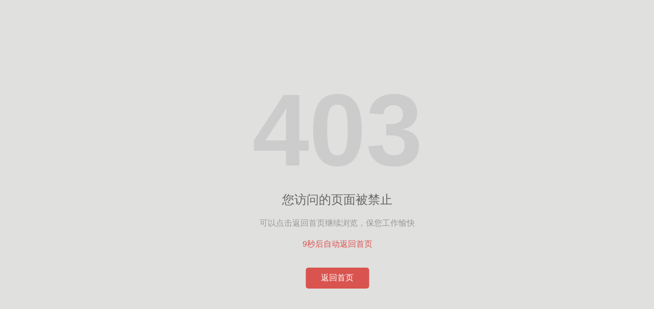

--- FILE ---
content_type: text/html
request_url: https://www.beko.com.cn/premiumS/product.html?classid=3&sid=1&subclassid=&title=%EF%BF%BD%EF%BF%BD%EF%BF%BD%EF%BF%BD%EF%BF%BD%EF%BF%BD/%EF%BF%BD%EF%BF%BD%EF%BF%BD%EF%BF%BD%EF%BF%BD%EF%BF%BD%3Cbr%3E%EF%BF%BD%EF%BF%BD%EF%BF%BD%EF%BF%BD%EF%BF%BD%EF%BF%BD%EF%BF%BD%EF%BF%BD%EF%BF%BD%EF%BF%BD%EF%BF%BD%EF%BF%BD%EF%BF%BD%EF%BF%BD%EF%BF%BD&title1=
body_size: 1973
content:
<!doctype html>
<html>
<head>
<meta charset="utf-8">
<title>403</title>
<style type="text/css">
*{ margin:0px; padding:0px; list-style:none; font-style:normal;font-weight:normal;}
body{ font-family:"Microsoft YaHei",Arial,Helvetica,sans-serif; background:#e0e0df;}
a{ text-decoration:none;}
.main_bg{ background:url(images/bg.jpg) no-repeat center center; background-size:cover; width:100%; height:100%; position:fixed; top:0; left:0;}
.main403{ width:1320px; height:100%; margin:0 auto; position:relative; overflow:hidden;}
.main403 .pic{ width:100%; height:100%; position:relative;}
.main403 .pic .text{ position:absolute; top:50%; left:50%; transform:translate(-50%, -50%); text-align:center;}
.main403 .pic .text h1{ font-size:200px; color:#ccc; font-weight:bold; margin:0; line-height:1;}
.main403 .pic .text h2{ font-size:24px; color:#666; margin:20px 0; font-weight:normal;}
.main403 .pic .text p{ font-size:16px; color:#999; margin:20px 0;}
.main403 .pic .text .btn{ display:inline-block; padding:10px 30px; background:#d9534f; color:#fff; text-decoration:none; border-radius:5px; margin-top:20px; transition:background 0.3s;}
.main403 .pic .text .btn:hover{ background:#c9302c;}
#show{ color:#d9534f; font-size:16px; margin:15px 0;}
</style>
<script type="text/javascript">
var t = 10;
function closeWindow(){
    var i = setInterval(function(){
        if(t == 0){
            clearInterval(i);
            window.location.href = "/";
        }
        document.getElementById("show").innerHTML = t + "秒后自动返回首页";
        t--;
    }, 1000);
}
</script>
</head>
<body onLoad="closeWindow();">
<div class="main_bg">
    <div class="main403">
        <div class="pic">
            <div class="text">
                <h1>403</h1>
                <h2>您访问的页面被禁止</h2>
                <p>可以点击返回首页继续浏览，保您工作愉快</p>
                <div id="show">10秒后自动返回首页</div>
                <a href="/" class="btn">返回首页</a>
            </div>
        </div>
    </div>
</div>
</body>
</html>